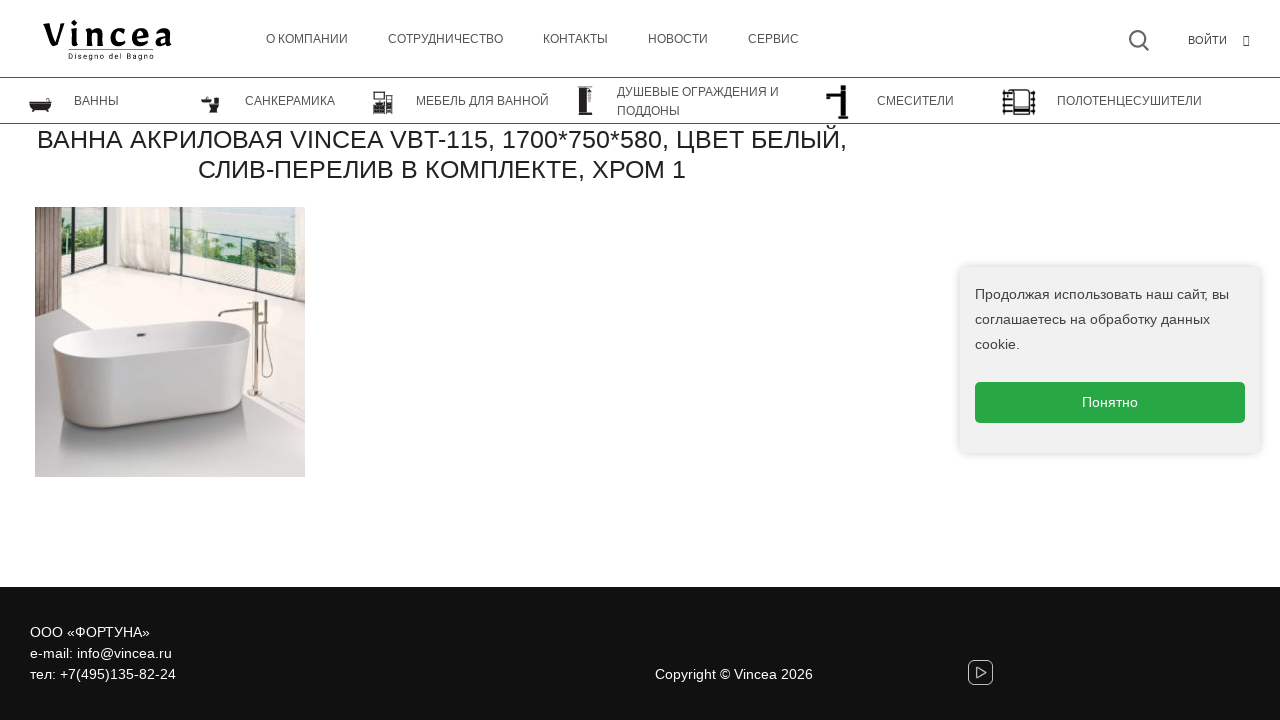

--- FILE ---
content_type: text/css
request_url: https://vincea.ru/wp-content/plugins/easy-login-woocommerce/xoo-form-fields-fw/assets/css/xoo-aff-style.css?ver=1.1
body_size: 4862
content:
/* Fields */
.xoo-aff-input-group {
    position: relative;
    display: flex;
    border-collapse: separate;
    width: 100%;
}

.xoo-aff-input-group:first-child {
    border-right: 0;
}

.xoo-aff-group input{
    box-sizing: border-box;
}


.xoo-aff-input-group .xoo-aff-input-icon {
    padding: 6px 0;
    font-size: 14px;
    text-align: center;
    border-radius: 4px;
    border-bottom-right-radius: 0;
    border-top-right-radius: 0;
    align-items: center;
    height: auto;
    align-self: stretch;
    display: flex;
    width: 100%;
    justify-content: center;
}

.xoo-aff-group input[type="text"], .xoo-aff-group input[type="password"], .xoo-aff-group input[type="email"], .xoo-aff-group input[type="number"], .xoo-aff-group select, .xoo-aff-group select + .select2{
    flex-grow: 1;
    min-width: 1px;
    margin: 0;
    position: relative;
    z-index: 2;
    width: 100%!important;
    margin-bottom: 0;
    height: 50px;
    padding: 6px 12px;
    font-size: 14px;
    line-height: 3.428571;
    background-image: none;
    border: 1px solid #ccc;
    border-radius: 4px;
    -webkit-box-shadow: inset 0 1px 1px rgba(0,0,0,0.075);
    box-shadow: inset 0 1px 1px rgba(0,0,0,0.075);
    -webkit-transition: border-color ease-in-out .15s, -webkit-box-shadow ease-in-out .15s;
    -o-transition: border-color ease-in-out .15s, box-shadow ease-in-out .15s;
    transition: border-color ease-in-out .15s, box-shadow ease-in-out .15s;
}

.xoo-aff-group label{
    font-weight: 600;
    display: block;
    margin-bottom: 5px;
}

.xoo-aff-group {
    float: left;
    width: calc(100% - 20px);
    position: relative;
}

.xoo-aff-group.onehalf{
    width: calc(50% - 20px);
    margin-right: 20px;
}

.xoo-aff-group.onethird {
    width: calc(30% - 20px);
    margin-right: 20px;
}


.xoo-aff-group.twothird {
    width: calc(70% - 20px);
    margin-right: 20px;
}

.xoo-aff-group.onefourth {
    width: calc(25% - 20px);
    margin-right: 20px;
}

.xoo-aff-group.threefourth {
    width: calc(75% - 20px);
    margin-right: 20px;
}


div#ui-datepicker-div {
    z-index: 99999999999!important;
}
.xoo-aff-single_checkbox .xoo-aff-label{
    display: none;
}

.xoo-aff-options-list label {
    font-weight: 400;
}

.xoo-aff-fields {
    display: table;
    width: 100%;
}
.xoo-aff-group.xoo-aff-checkbox_single {
    min-height: auto;
}

.xoo-aff-group.one.xoo-aff-checkbox_single {
    margin-bottom: 10px;
}

.xoo-aff-group.xoo-aff-cont-checkbox_single {
    margin-bottom: 5px;
}


/* Password Strength */
.xoo-aff-password-strength {
    text-align: center;
    font-weight: 600;
    padding: 3px 0.5em;
    font-size: 1em;
}

.xoo-aff-password-strength.strong {
    background-color: #c1e1b9;
    border-color: #83c373;
}

.xoo-aff-password-strength.short {
    background-color: #f1adad;
    border-color: #e35b5b;
}

.xoo-aff-password-strength.bad {
    background-color: #fbc5a9;
    border-color: #f78b53;
}

.xoo-aff-password-strength.good {
    background-color: #ffe399;
    border-color: #ffc733;
}

.xoo-aff-password-hint {
    margin: 0.5em 0 0;
    display: block;
}

.xoo-aff-radio input, .xoo-aff-checkbox_single input, .xoo-aff-checkbox_list input {
    margin-right: 5px;
}


/* Select 2 */
body .select2-dropdown {
    z-index: 99999999999;
}

.xoo-aff-group .select2-selection.select2-selection--single {
    border: 0;
    height: 100%;
    background-color: transparent;
    margin: 0 0 0 0;
    border-radius: 0;
    line-height: inherit;
    padding: 0;
}

.xoo-aff-group .select2.select2-container .select2-selection .select2-selection__rendered {
    padding: 0;
    line-height: inherit;
    height: inherit;
}

.xoo-aff-group .select2-container--default .select2-selection--single .select2-selection__arrow {
    top: 50%;
    transform: translateY(-50%);
}


.xoo-aff-group .select2-container *:focus {
    outline: none;
}

.xoo-aff-group select, .xoo-aff-group select + .select2 {
    padding: 0 15px;
}


select.xoo-aff-states{
    display: none;
}

@media only screen and (max-width: 450px) {
    .xoo-aff-group.onehalf , .xoo-aff-group.onefourth, .xoo-aff-group.onethird , .xoo-aff-group, .xoo-aff-group-twothird {
        width: calc(100% - 20px);
    }
    .xoo-aff-group {
        margin-right: 0;
    }
}

.xoo-aff-flag-cont {
    display: flex;
    align-items: center;
} 
.xoo-aff-flag-cont span:nth-child(1) {
    margin-right: 6px;
}
 
.xoo-aff-flag-cont span:nth-child(2) {
    font-size: 12px;
}

span.xoo-aff-pwtog-hide {
    display: none;
}

.xoo-aff-pw-toggle {
    display: flex;
    align-items: center;
    right: 5px;
    position: absolute;
    z-index: 2;
    top: 0;
    bottom: 0;
    user-select: none;
}

.xoo-aff-pw-toggle > * {
    cursor: pointer;
    padding: 5px;
}